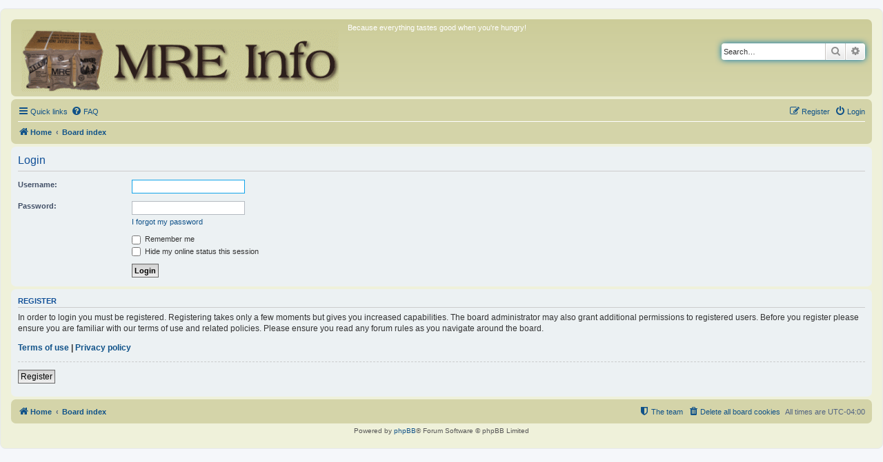

--- FILE ---
content_type: text/css
request_url: https://www.mreinfo.com/forums/styles/prosilver/theme/en/stylesheet.css?assets_version=21
body_size: 135
content:
/* Online image */
.online { background-image: url("./icon_user_online.gif"); }


.imageset.icon_user_online {
	background-image: url("./icon_user_online.gif");
	padding-left: 58px;
	padding-top: 58px;
}
